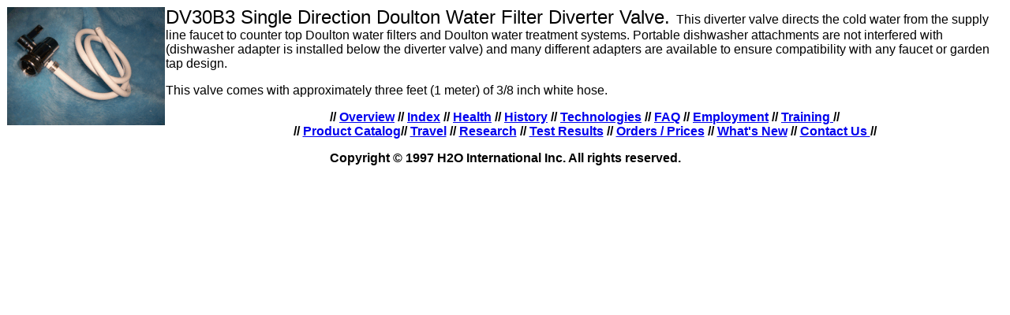

--- FILE ---
content_type: text/html
request_url: https://doulton.ca/dv30B3.html
body_size: 824
content:
<HTML>
<HEAD>
<!--DV3003 Single Direction Doulton Water Filter Diverter Valve.- This diverter valve directs the cold water from the supply line faucet to counter top Doulton water filters and Doulton water treatment systems-->
<META NAME="Description" CONTENT="DV303B Single Direction Doulton Water Filter Diverter Valve.- This diverter valve directs the cold water from the supply line faucet to counter top Doulton water filters and Doulton water treatment systems">
<META NAME="KeyWords" CONTENT="diverter valve, doulton diverter valve, doulton water filter diverter valve, water filter valve, water valve, counter top, countertop, counter top water filter, counter top doulton water filter, counter top doulton water filter diverter valve">
<META NAME="Author" CONTENT="H2O International Inc">
<META NAME="Updated" CONTENT="Dave Alex, 29 Dec 2014">
<TITLE>DV303B Single Direction Doulton Water Filter Diverter Valve</TITLE>
</HEAD>
<BODY>
<P><font face="Arial"><img border="0" src="images/DV30B3.gif" align="left" hspace="1" vspace="1" width="200" height="150"><FONT SIZE="+2">DV30B3 Single Direction Doulton Water Filter Diverter Valve.</FONT>&nbsp;
This diverter valve directs the cold water from the supply line faucet to counter top Doulton water filters and Doulton water treatment systems. Portable dishwasher attachments are not interfered with (dishwasher adapter is installed below the diverter valve) and many different adapters are available to ensure compatibility with any faucet or garden tap design.</font>
</P>
<P><font face="Arial">This valve comes with approximately three feet (1 meter) of 3/8 inch white hose.</font></P>

<P ALIGN="center"><font face="Arial"><B>// <A HREF="overview.html">Overview</A> // <A HREF="mast-idx.html">Index</A> // <A HREF="health.html">Health</A> // <A HREF="ceramicwaterfilter.html">History</A> // <A HREF="wt-tech.html">Technologies</A> // <A HREF="why.html">FAQ</A> // <A HREF="dealer.html">Employment</A> // <A HREF="title.html">Training </A>//<BR>
// <A HREF="prod_overview.html">Product Catalog</A>// <A HREF="portable.html">Travel</A> // <A HREF="research.html">Research</A> // <A HREF="Test%20results.html">Test Results</A> // <A HREF="order.html">Orders / Prices</A> // <A HREF="whatsnew.html">What's New</A> // <A HREF="contact.html">Contact Us </A>//</B></font></P>
<P ALIGN="center"><B><font face="Arial">Copyright &copy; 1997 H2O International Inc.  All rights reserved.</font></B></P>
</BODY>
</HTML>